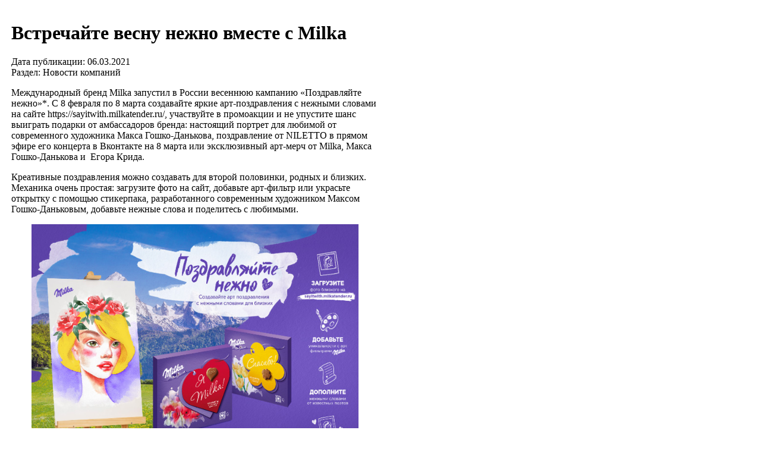

--- FILE ---
content_type: text/html; charset=WINDOWS-1251
request_url: http://www.advertology.ru/print151196.htm
body_size: 3162
content:
<!DOCTYPE HTML PUBLIC "-//W3C//DTD HTML 4.01 Transitional//EN"><html><head><meta http-equiv="content-type" content="text/html; charset=windows-1251"><meta name="robots" content="noindex" /><link rel="stylesheet" href="themes/advnew/style_print.css" type="text/css"><title>Встречайте весну нежно вместе с Milka | Новости компаний | Advertology.Ru</title><link rel="canonical" href="http://www.advertology.ru/article151196.htm" /></head><body>
<!--LiveInternet counter-->
<script language="JavaScript"><!--
document.write('<img src="http://counter.yadro.ru/hit?r'+
escape(document.referrer)+((typeof(screen)=='undefined')?'':
';s'+screen.width+'*'+screen.height+'*'+(screen.colorDepth?
screen.colorDepth:screen.pixelDepth))+';'+Math.random()+
'" width=1 height=1 alt="">')//--></script>
<!--/LiveInternet-->

<!--Rating@Mail.ru COUNTER-->
<script language="JavaScript" type="text/javascript"><!--
d=document;var a='';a+=';r='+escape(d.referrer)
js=10//--></script><script language="JavaScript1.1" type="text/javascript"><!--
a+=';j='+navigator.javaEnabled()
js=11//--></script><script language="JavaScript1.2" type="text/javascript"><!--
s=screen;a+=';s='+s.width+'*'+s.height
a+=';d='+(s.colorDepth?s.colorDepth:s.pixelDepth)
js=12//--></script><script language="JavaScript1.3" type="text/javascript"><!--
js=13//--></script><script language="JavaScript" type="text/javascript"><!--
d.write('<img src="http://top.list.ru/counter'+
'?id=866335;js='+js+a+';rand='+Math.random()+
'" height=1 width=1/>')
if(11<js)d.write('<'+'!-- ')//--></script><noscript><img
src="http://top.list.ru/counter?js=na;id=866335"
height=1 width=1 alt=""/></noscript><script language="JavaScript" type="text/javascript"><!--
if(11<js)d.write('--'+'>')//--></script>
<!--/COUNTER-->

<!--begin of Rambler's Top100 code -->
<a href="http://top100.rambler.ru/top100/">
<img src="http://counter.rambler.ru/top100.cnt?1098794" alt="" width=1 height=1 border=0></a>
<!--end of Top100 code-->
<table border="0" width="640" cellpadding="0" cellspacing="0"><tr><td><table border="0" width="640" cellpadding="10" cellspacing="1" class="bodyline"><tr><td><h1><b>Встречайте весну нежно вместе с Milka</b></h1><p><span class="small">Дата публикации: 06.03.2021<br>Раздел: Новости компаний</span><p><div class="anonce"><p>Международный бренд Milka запустил в России весеннюю кампанию &laquo;Поздравляйте нежно&raquo;*. С 8 февраля по 8 марта создавайте яркие арт-поздравления с нежными словами на сайте https://sayitwith.milkatender.ru/, участвуйте в промоакции и не упустите шанс выиграть подарки от амбассадоров бренда: настоящий портрет для любимой от современного художника Макса Гошко-Данькова, поздравление от NILETTO в прямом эфире его концерта в Вконтакте на 8 марта или эксклюзивный арт-мерч от Milka, Макса Гошко-Данькова и&nbsp; Егора Крида.</p></div><p><p>Креативные поздравления можно создавать для второй половинки, родных и близких. Механика очень простая: загрузите фото на сайт, добавьте арт-фильтр или украсьте открытку с помощью стикерпака, разработанного современным художником Максом Гошко-Даньковым, добавьте нежные слова и поделитесь с любимыми.</p>
<p style="text-align: center;"><a href="http://img.advertology.ru/aimages/2021/03/06/milka1.jpg" target="_balnk" title="" rel="article_img"><img src="http://img.advertology.ru/aimages/2021/03/06/milka1.jpg" alt="" width="550" height="417" /></a></p>
<p>Философия художника Макса Гошко-Данькова @mgdankov заключается в авторском понятии C O L O R. ID &ndash; самоидентификация через цвет. Для Milka художник создал уникальный и довольно смелый для бренда дизайн сайта и набор стикерпаков для создания уникального креативного поздравления для близких. Вот что говорит сам Макс о кампании: &laquo;Я &ndash; сладкоежка, поэтому Milka люблю с детства. Сотрудничество с брендом из детства &ndash; настоящий кайф! Поэтому я собрал все свои впечатления, воспоминания, историю бренда и свободный дух 60-х-70х гг. В итоге появился проект, который дополняет меня и бренд, чему я очень рад!&raquo;</p>
<p>В кампании использованы различные современные инструменты 360. В рамках промоакции в сети X5 Retail Group можно будет выиграть крутой мерч от Егора Крида и Макса Гошко-Данькова.</p>
<p>Егор Крид, популярный исполнитель и амбассадор Milka, делится своими впечатлениями: &laquo;Мне нравится работать с брендом Milka, в прошлом году мы сотрудничали в рамках кампании &ldquo;Скажите Самые Нежные слова с Milka&rdquo;, по итогам которой у себя в сторис я поздравил 3 своих подписчиц с 8 марта. Мне нравится, что бренд не боится пробовать новые инструменты и механики и предлагает потребителям интересные идеи для поздравлений на каждый праздник: тема искусства в этом году, смелая стилистика проекта, простая механика и приз, который точно понравится вашим близким&raquo;.</p>
<p style="text-align: center;"><a href="http://img.advertology.ru/aimages/2021/03/06/milka2.jpg" target="_balnk" title="" rel="article_img"><img src="http://img.advertology.ru/aimages/2021/03/06/milka2.jpg" alt="" width="550" height="689" /></a></p>
<p>8 марта, в самый весенний день, в рамках онлайн концерта NILETTO в VK в прямом эфире им будут зачитаны самые нежные и красивые поздравления. &laquo;Онлайн концерт в ВКонтакте &ndash; довольно часто используемый инструмент в рамках сотрудничества с брендами. В данном проекте приятно, что Milka, ориентируясь на своих потребителей, добавила в данный инструмент свою изюминку, и я буду рад поздравить своих слушательниц с прекрасным праздником 8 марта!&rdquo; &ndash; говорит NILETTO, популярный исполнитель.</p>
<p>Успейте принять участие в акции, поздравляйте нежно вместе с Milka и встречайте весну!</p>
<p>Состав творческой группы:</p>
<ul>
<li>Мария Смирнова, Shopper Marketing Manager Mondel&#275;z International</li>
<li>Макс Гошко-Даньков</li>
</ul>
<p>NILETTO</p>
<ul>
<li>Егор Крид</li>
<li>Директор по рекламе Егора Крида: Трифонов Игорь</li>
<li>Директор по общим вопросам Егора Крида: Мария Кордупель</li>
<li>Михаил Полупанов и Дарья Чертилова, агентство Mosaic</li>
<li>Наталья Орлова и Марина Левкина, агентство CARAT</li>
</ul><p class="small"><br /><a href="/">Advertology.Ru</a><p>Ссылка на статью: <a href="http://www.advertology.ru/article151196.htm">http://www.advertology.ru/article151196.htm</a></td></tr></table></td></tr></table>
<!--LiveInternet logo-->
<a href="http://www.liveinternet.ru/click" target=liveinternet><img
src="http://counter.yadro.ru/logo?35.6" border=0 width=1 height=1 alt="liveinternet.ru"></a>
<!--/LiveInternet-->

<!--Rating@Mail.ru LOGO-->
<a target=_top
href="http://top.mail.ru/jump?from=866335"><img
src="http://top.list.ru/counter?id=866335;t=230;l=1"
border=0 height=1 width=1
alt="Рейтинг@Mail.ru"/></a>
<!--/LOGO-->

<!--begin of Top100 logo-->
<a href="http://top100.rambler.ru/top100/">
<img src="http://top100-images.rambler.ru/top100/banner-88x31-rambler-blue.gif" alt="Rambler's Top100" width=1 height=1 border=0></a>
<!--end of Top100 logo -->
</body></html>